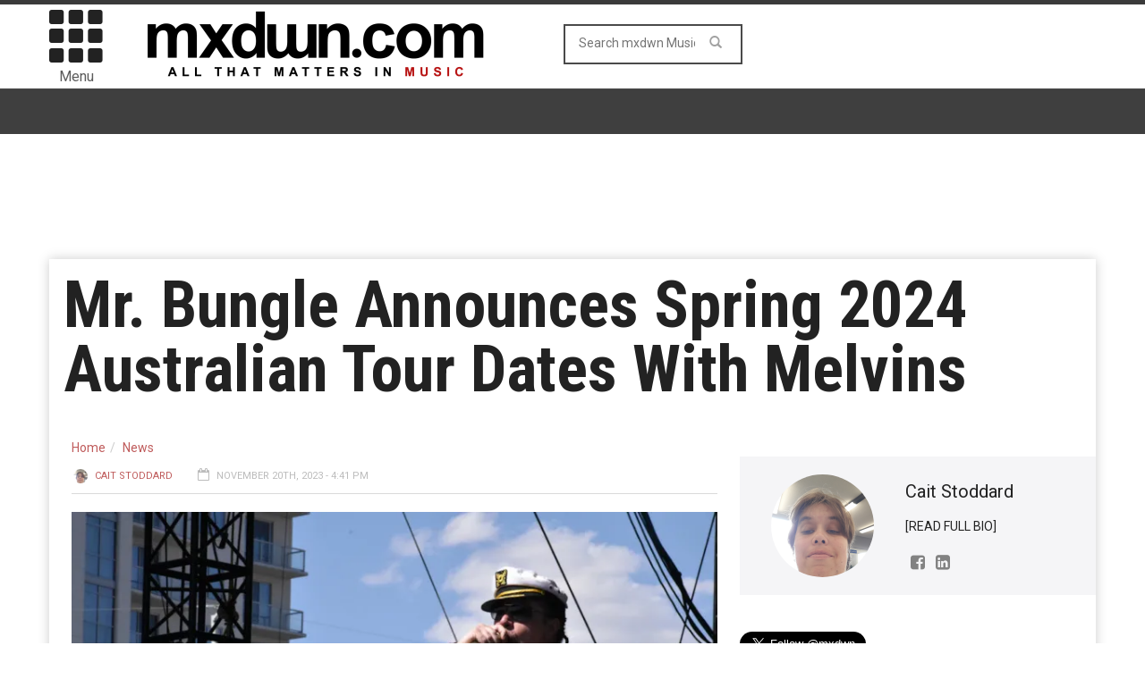

--- FILE ---
content_type: text/html; charset=utf-8
request_url: https://www.google.com/recaptcha/api2/aframe
body_size: 266
content:
<!DOCTYPE HTML><html><head><meta http-equiv="content-type" content="text/html; charset=UTF-8"></head><body><script nonce="WzKO7o7m7fheP2c_gzmdeA">/** Anti-fraud and anti-abuse applications only. See google.com/recaptcha */ try{var clients={'sodar':'https://pagead2.googlesyndication.com/pagead/sodar?'};window.addEventListener("message",function(a){try{if(a.source===window.parent){var b=JSON.parse(a.data);var c=clients[b['id']];if(c){var d=document.createElement('img');d.src=c+b['params']+'&rc='+(localStorage.getItem("rc::a")?sessionStorage.getItem("rc::b"):"");window.document.body.appendChild(d);sessionStorage.setItem("rc::e",parseInt(sessionStorage.getItem("rc::e")||0)+1);localStorage.setItem("rc::h",'1769630564019');}}}catch(b){}});window.parent.postMessage("_grecaptcha_ready", "*");}catch(b){}</script></body></html>

--- FILE ---
content_type: text/html; charset=utf-8
request_url: https://www.google.com/recaptcha/api2/aframe
body_size: -249
content:
<!DOCTYPE HTML><html><head><meta http-equiv="content-type" content="text/html; charset=UTF-8"></head><body><script nonce="doa9zq9yUNP-4J4sHh4ycQ">/** Anti-fraud and anti-abuse applications only. See google.com/recaptcha */ try{var clients={'sodar':'https://pagead2.googlesyndication.com/pagead/sodar?'};window.addEventListener("message",function(a){try{if(a.source===window.parent){var b=JSON.parse(a.data);var c=clients[b['id']];if(c){var d=document.createElement('img');d.src=c+b['params']+'&rc='+(localStorage.getItem("rc::a")?sessionStorage.getItem("rc::b"):"");window.document.body.appendChild(d);sessionStorage.setItem("rc::e",parseInt(sessionStorage.getItem("rc::e")||0)+1);localStorage.setItem("rc::h",'1769630565897');}}}catch(b){}});window.parent.postMessage("_grecaptcha_ready", "*");}catch(b){}</script></body></html>

--- FILE ---
content_type: application/javascript; charset=utf-8
request_url: https://fundingchoicesmessages.google.com/f/AGSKWxV0X9t2LMg-7jzF6TMsUsQ2SA4g36IT_YLlh0oJ_B7WuxEGl7xPPrfqaiplg7yYvcRUBtmg7ws_TXSMuLkIEWM80qV3EDkF224eUJdiQCO5wk60huwUJHJPUKWL82ZHRJnb8RWXqH8Mw9hEPeB-y0cWZLPVMrOvB7D7L2vvz_XzdCi4jBI0mHaDT1k=/_/rail_ad_/adver_hor..js?dfp=/googlead1.-prebid/
body_size: -1284
content:
window['943bd5df-ea30-470e-a631-1f79dff30d4b'] = true;